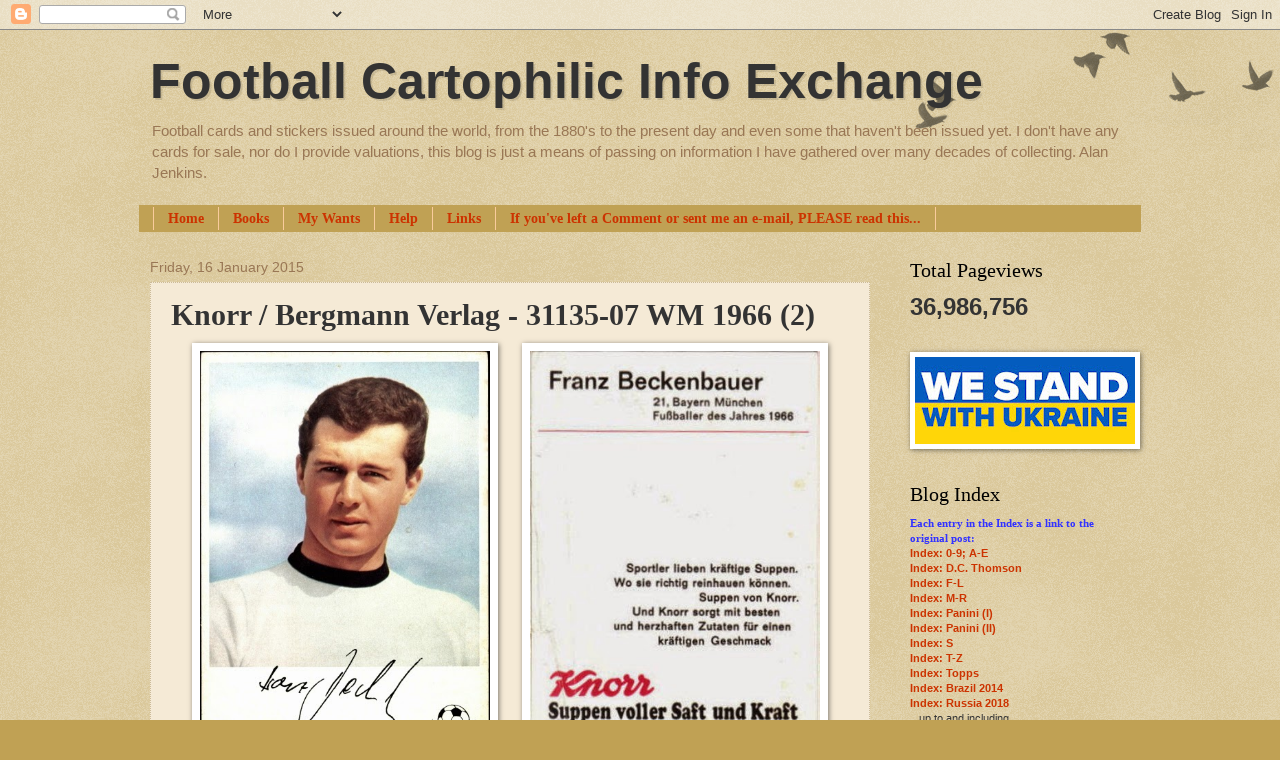

--- FILE ---
content_type: text/html; charset=UTF-8
request_url: https://cartophilic-info-exch.blogspot.com/b/stats?style=WHITE_TRANSPARENT&timeRange=ALL_TIME&token=APq4FmCNGQYJlVJVabrCo388yTz0FQ0hX93rPjP4U9hVhSx4xAWxvjRxpTV4jJ8zXX278ktxmLI2dlPfIYbjZNKfeGjAEyIeqQ
body_size: -15
content:
{"total":36986756,"sparklineOptions":{"backgroundColor":{"fillOpacity":0.1,"fill":"#ffffff"},"series":[{"areaOpacity":0.3,"color":"#fff"}]},"sparklineData":[[0,68],[1,38],[2,75],[3,56],[4,59],[5,84],[6,85],[7,75],[8,100],[9,81],[10,54],[11,44],[12,33],[13,52],[14,52],[15,54],[16,56],[17,53],[18,56],[19,52],[20,57],[21,70],[22,69],[23,52],[24,75],[25,65],[26,78],[27,50],[28,55],[29,43]],"nextTickMs":2357}